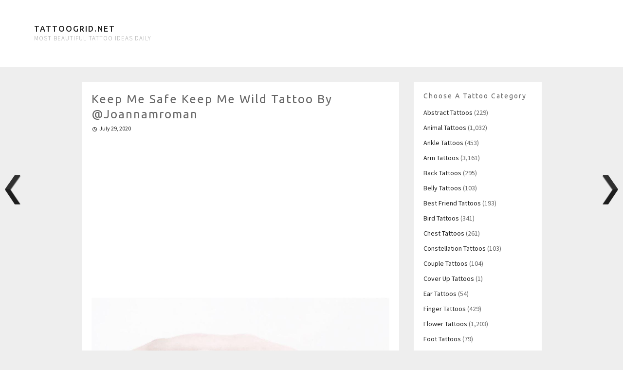

--- FILE ---
content_type: text/html; charset=utf-8
request_url: https://www.google.com/recaptcha/api2/aframe
body_size: 267
content:
<!DOCTYPE HTML><html><head><meta http-equiv="content-type" content="text/html; charset=UTF-8"></head><body><script nonce="XdBtGqA7ofaUrPEvp_lHmQ">/** Anti-fraud and anti-abuse applications only. See google.com/recaptcha */ try{var clients={'sodar':'https://pagead2.googlesyndication.com/pagead/sodar?'};window.addEventListener("message",function(a){try{if(a.source===window.parent){var b=JSON.parse(a.data);var c=clients[b['id']];if(c){var d=document.createElement('img');d.src=c+b['params']+'&rc='+(localStorage.getItem("rc::a")?sessionStorage.getItem("rc::b"):"");window.document.body.appendChild(d);sessionStorage.setItem("rc::e",parseInt(sessionStorage.getItem("rc::e")||0)+1);localStorage.setItem("rc::h",'1768750348162');}}}catch(b){}});window.parent.postMessage("_grecaptcha_ready", "*");}catch(b){}</script></body></html>

--- FILE ---
content_type: text/css
request_url: https://tattoogrid.net/wp-content/themes/pieces/style.css?ver=6.9
body_size: 4189
content:
/*
Theme Name: Pieces
Theme URI: http://csthemes.com/theme/pieces
Version: 1.1.1
Author: CS Themes
Author URI: http://csthemes.com
Description: A grid based clean and minimalist theme designed to showcase your artwork. Fully responsive to support various devices from smartphone, tablet to desktop.
Tags: white, gray, black, red, light, four-columns, two-columns, right-sidebar, fixed-width, featured-images, threaded-comments

Text Domain: csthemes
License: GNU General Public License v3.0
License URI: license.txt
*/

/**
 * 1.0 General Styling
 * ----------------------------------------------------------------------------
 */
body {
	color: #666;
	font-size: 14px;
	font-size: 1.4rem;
	font-weight: 400;
	font-family: "Source Sans Pro", Arial, Helvetica, sans-serif;
	line-height: 1.5;
	background: #eee;
	}

/* Headings */
h1, h2, h3, h4, h5, h6 {
	margin: 1.25em 0 .5em;
	font-weight: 500;
	font-family: Ubuntu, Georgia, "Times New Roman", Times, serif;
	line-height: 1.3em;
	}
h1 {
	font-size: 28px;
	font-size: 2.8rem;
	}
h2 {
	font-size: 24px;
	font-size: 2.4rem;
	}
h3 {
	font-size: 20px;
	font-size: 2rem;
	}
h4 {
	font-size: 18px;
	font-size: 1.8rem;
	}
h5 {
	font-size: 16px;
	font-size: 1.6rem;
	}
h6 {
	font-size: 14px;
	font-size: 1.4rem;
	}

/* Links */
a {
	color: #222;
	}
a:visited {
	}
a:focus {
	outline: thin dotted;
	text-decoration: none;
	}
a:active,
a:hover {
	color: #ef3f42;
	outline: 0;
	}
a:hover {
	text-decoration: none;
	}

/* Typography */
p {
	margin-bottom: 1em;
	}
blockquote p {
	font-size: 18px;
	font-size: 1.8rem;
	font-style: italic;
	line-height: 1.5;
	}
blockquote cite {
	margin-top: 10px;
	display: block;
	font-size: 16px;
	font-size: 1.6rem;
	font-weight: 700;
	}

/* Lists */
dl dd {
	margin: 0 0 1em 1em;
	}

/* Make sure embeds and iframes fit their containers */
embed,
iframe,
object,
video {
	max-width: 100%;
	}

/* Forms */
button,
input,
select,
textarea {
	margin: 0;
	max-width: 100%;
	font-size: 14px;
	font-size: 1.4rem;
	font-family: "Source Sans Pro", Arial, Helvetica, sans-serif;
	vertical-align: baseline;
	line-height: normal;
	}
textarea {
	width: 80%;
	height: auto;
	line-height: 1.6;
	}
select,
textarea,
input[type="text"],
input[type="password"],
input[type="datetime"],
input[type="datetime-local"],
input[type="date"],
input[type="month"],
input[type="time"],
input[type="week"],
input[type="number"],
input[type="email"],
input[type="url"],
input[type="search"],
input[type="tel"],
input[type="color"] {
	padding: 5px 10px;
	border-color: #e5e5e5;
	border-radius: 3px;
	}
select:focus,
textarea:focus,
input[type="text"]:focus,
input[type="password"]:focus,
input[type="datetime"]:focus,
input[type="datetime-local"]:focus,
input[type="date"]:focus,
input[type="month"]:focus,
input[type="time"]:focus,
input[type="week"]:focus,
input[type="number"]:focus,
input[type="email"]:focus,
input[type="url"]:focus,
input[type="search"]:focus,
input[type="tel"]:focus,
input[type="color"]:focus {
	outline: 0;
	outline: thin dotted \9;
	border-color: #c5c5c5;
	-webkit-box-shadow: none;
	   -moz-box-shadow: none;
			box-shadow: none;
	}
button,
input[type="button"],
input[type="reset"],
input[type="submit"] {
	padding: 8px 20px;
	display: inline-block;
	color: #fff;
	text-decoration: none;
	background: #353535;
	border: none;
	border-radius: 3px;
	-webkit-appearance: button;
	}
button:hover,
input[type="button"]:hover,
input[type="reset"]:hover,
input[type="submit"]:hover {
	background: #ef3f42;
	}
::-webkit-input-placeholder {
	color: #999;
	}
:-moz-placeholder {
	color: #999;
	}
::-moz-placeholder {
	color: #999;
	}
:-ms-input-placeholder {
	color: #999;
	}

/* Tables */
table {
	width: 100%;
	margin-bottom: 2em;
	}
table thead > tr > th,
table thead > tr > td {
	padding: 10px;
	}
table tbody > tr > th,
table tfoot > tr > th,
table tbody > tr > td,
table tfoot > tr > td {
	padding: 8px 10px;
	}
table th,
table td {
	text-align: center;
	font-size: 14px;
	font-size: 1.4rem;
	line-height: 1.4;
	border: 1px solid #e5e5e5;
	}
table thead th {
	color: #fff;
	background: #000;
	border-bottom: 1px solid #fff;
	}
table tfoot td {
	background: #f5f5f5;
	}
table tbody + tbody {
	border-top: 1px solid #fff;
	}

/**
 * 2.0 Repeatable Classes
 * ----------------------------------------------------------------------------
 */

/* 2.1. Alignment */
.alignleft {
	float: left;
	}
.alignright {
	float: right;
	}
.aligncenter {
	display: block;
	margin-left: auto;
	margin-right: auto;
	}

/* 2.2. Media */
img.alignleft,
.wp-caption.alignleft {
	margin: .5em 1.5em 1em 0;
	}
img.alignright,
.wp-caption.alignright {
	margin: .5em 0 1em 1.5em;
	}
img.aligncenter,
.wp-caption.aligncenter {
	margin: 1.5em auto;
	}
.widget img,
.page-content img,
.entry-content img,
.comment-content img {
	max-width: 100%;
	}
.widget img,
img[class*="align"],
img[class*="wp-image-"],
img[class*="attachment-"] {
	height: auto;
	}
.page-content img.wp-smiley,
.entry-content img.wp-smiley,
.comment-content img.wp-smiley {
	margin-bottom: 0;
	margin-top: 0;
	padding: 0;
	border: none;
	}
.wp-caption {
	max-width: 100%;
	margin-bottom: 1em;
	background: #f5f5f5;
	border: solid #eee;
	border-width: 0 1px 1px 0;
	}
.wp-caption img[class*="wp-image-"] {
	display: block;
	margin: 1.2% auto 0;
	max-width: 98%;
	}
.wp-caption-text {
	color: #999;
	font-style: italic;
	text-align: center;
	}
.wp-caption .wp-caption-text {
	margin: .25em 0;
	}
.site-content .gallery {
	margin-bottom: 1.5em;
	}
.gallery-caption {
	}
.site-content .gallery a img {
	border: none;
	height: auto;
	max-width: 90%;
	}
.site-content .gallery dd {
	margin: 0;
	}
.entry-attachment .attachment {
	margin: 0 0 1.5em;
	}

/* 2.3. Genericons */
.genericon,
.image-date:before,
.image-size:before,
.image-entry:before,
.edit-link a:before,
.posted-on a:before,
.entry-meta .author a:before,
.cat-links a:first-child:before,
.tags-links a:first-child:before,
.comments-link a:before,
.comment-date:before,
.comment-reply a:before,
.comment-reply-title small a:before,
.comment-reply-login:before,
.comment-awaiting-moderation:before {
	margin-right: 2px;
	display: inline-block;
	font-size: 14px;
	font-size: 1.4rem;
	font-family: Genericons;
	line-height: normal;
	vertical-align: text-bottom;
	-webkit-font-smoothing: antialiased;
	}

/* 2.4. Alerts */
.alert {
	padding: 10px;
	}

/* 2.5. Forms */
.form-control {
	}
.form-control:focus {
	outline: 0;
	outline: thin dotted \9;
	-webkit-box-shadow: none;
	   -moz-box-shadow: none;
			box-shadow: none;
	}

/* 2.6. Assistive text */
.screen-reader-text {
	clip: rect(1px, 1px, 1px, 1px);
	position: absolute!important;
	}
.screen-reader-text:focus {
	top: 5px;
	left: 5px;
	width: auto;
	height: auto;
	position: absolute;
	padding: 15px 24px;
	display: block;
	clip: auto!important;
	color: #21759b;
	font-size: 14px;
	font-weight: bold;
	line-height: normal;
	background-color: #f1f1f1;
	border-radius: 3px;
	box-shadow: 0 0 2px 2px rgba(0, 0, 0, .6);
	z-index: 100000; /* Above WP toolbar */
	}

/**
 * 3.0 Basic Structure
 * ----------------------------------------------------------------------------
 */

.box {
	margin-bottom: 30px;
	padding: 20px;
	background: #fff;
	border-radius: 0px;
	}

/**
 * 4.0 Header
 * ----------------------------------------------------------------------------
 */

/* 4.1. Main Navigation */
.site-navigation {
	float: right;
	min-height: inherit;
	margin-bottom: 0;
	background: none;
	border: none;
	border-radius: 0;
	}
.navbar-collapse {
	padding: 0;
	border: none;
	}
.navbar-default .navbar-nav > li > a {
	margin: 8px 10px;
	padding: 0 0 3px;
	color: #656565;
	font-size: 13px;
	font-size: 1.3rem;
	font-weight: 300;
	text-transform: capitalize;
	letter-spacing: 2px;
	}
.navbar-default .navbar-nav > li > a:hover,
.navbar-default .navbar-nav > li > a:focus,
.navbar-default .navbar-nav > .open > a,
.navbar-default .navbar-nav > .open > a:hover,
.navbar-default .navbar-nav > .open > a:focus {
	color: #222;
	background: none;
	}
.navbar-default .navbar-nav > .current-page-parent > a,
.navbar-default .navbar-nav > .current-page-ancestor > a,
.navbar-default .navbar-nav > .current_page_parent > a,
.navbar-default .navbar-nav > .current_page_ancestor > a,
.navbar-default .navbar-nav > .active > a,
.navbar-default .navbar-nav > .active > a:hover,
.navbar-default .navbar-nav > .active > a:focus {
	color: #222;
	background: none;
	border-bottom: 1px solid #ef3f42;
	}
.dropdown-menu {
	border: none;
	border-radius: 0 0 5px 5px;
	}
.dropdown-menu > li > a {
	padding: 8px 20px;
	}
.dropdown-menu > li > a:hover,
.dropdown-menu > .active > a,
.dropdown-menu > .active > a:hover,
.dropdown-menu > .active > a:focus {
	background: #ef3f42;
	}

/* 4.2. Header/Logo */
.site-header {
	margin-bottom: 30px;
	background: #fff;
	}
.site-header .container {
	padding-top: 50px;
	padding-bottom: 50px;
	}
.site-branding {
	float: left;
	}
.site-title {
	margin: 0;
	font-size: 16px;
	font-size: 1.6rem;
	font-weight: 500;
	font-family: Ubuntu, Georgia, "Times New Roman", Times, serif;
	text-transform: uppercase;
	letter-spacing: 2px;
	line-height: 1.2;
	}
.site-description {
	color: #999;
	font-size: 13px;
	font-size: 1.3rem;
	font-weight: 300;
	text-transform: uppercase;
	letter-spacing: 1px;
	}

/**
 * 5.0 Content
 * ----------------------------------------------------------------------------
 */

.hentry {
	}
.not-found {
	}
.sticky {
	}

/* 5.1. Entry Thumbnail */
.entry-thumbnail {
	margin: -20px -20px 20px;
	border-radius: 0px 0px 0px 0px;
	}
.entry-thumbnail img {
	max-width: 100%;
	height: auto;
	display: block;
	border-radius: 0px 0px 0px 0px;
	}

/* 5.2. Entry Header */
.entry-header {
	margin-bottom: 20px;
	}
.entry-title {
	margin: 0 0 5px;
	font-size: 14px;
	font-size: 1.4rem;
	font-weight: 400;
	text-transform: capitalize;
	letter-spacing: 2px;
	word-wrap: break-word;
	}
.entry-title a {
	color: #656565;
	}
.entry-title a:hover {
	color: #222;
	}

body.page .entry-title,
body.single .entry-title {
	font-size: 24px;
	font-size: 2.4rem;
	}

/* 5.3. Entry Meta */
.entry-meta {
	color: #222;
	font-size: 12px;
	font-size: 1.2rem;
	line-height: 1.5;
	}
.posted-on,
.entry-meta .author {
	margin-right: 10px;
	}
.posted-on a:before {
	content: "\f303";
	position: relative;
	top: 2px;
	}
.entry-meta .author a:before {
	content: "\f304";
	}
.comments-link a:before {
	content: "\f300";
	}
.single-author .entry-meta .author {
	display: none;
	}

/* 5.4. Entry Content */
.entry-content {
	margin-bottom: 20px;
	word-wrap: break-word;
	-webkit-hyphens: auto;
	   -moz-hyphens: auto;
		-ms-hyphens: auto;
			hyphens: auto;
	}
.entry-content a,
.comment-content a {
	color: #000;
	}
.entry-content a:hover,
.comment-content a:hover {
	text-decoration: underline;
	}

.more-link {
	margin-top: 10px;
	display: block;
	color: #ef3f42;
	}

body.page .entry-content,
body.single .entry-content {
	font-size: 16px;
	font-size: 1.6rem;
	line-height: 1.6;
	}

/* 5.5. Entry Footer */
.entry-footer {
	margin: 0 -20px -20px;
	padding: 15px 20px;
	background: #f5f5f5;
	border-top: 1px solid #f1f1f1;
	}
.cat-links,
.tags-links {
	display: block;
	padding-left: 16px;
	}
.cat-links a:first-child:before {
	top: 2px;
	margin-left: -16px;
	position: relative;
	content: "\f301";
	}
.tags-links a:first-child:before {
	top: 2px;
	margin-left: -16px;
	position: relative;
	content: "\f302";
	}
.edit-link a:before {
	content: "\f411";
	position: relative;
	top: 2px;
	}

/* 5.6. Gallery */
.row-gallery [class^="col-sm-"],
.row-gallery [class*=" col-sm-"] {
	margin-bottom: 30px;
	}
.image-date,
.image-size,
.image-entry {
	margin-right: 20px;
	}
.image-date:before {
	content: "\f303";
	}
.image-size:before {
	content: "\f422";
	}
.image-entry:before {
	content: "\f100";
	}

/* 5.7. Password Protected */
.post-password-form input[type="password"] {
	margin: 0 10px;
	}

/* 5.8. Archives/Search */
.archive-title {
	margin: 0;
	font-size: 14px;
	font-size: 1.4rem;
	font-weight: 400;
	text-transform: capitalize;
	letter-spacing: 2px;
	}
.taxonomy-description {
	margin: 0;
	color: #656565;
	}
.taxonomy-description p:last-child {
	margin-bottom: 0;
	}

/* 5.9. Search results/No posts */
.page-header {
	margin: 0 0 1em;
	border: none;
	}
.page-title {
	margin: 0 0 5px;
	font-size: 24px;
	font-size: 2.4rem;
	font-weight: 400;
	text-transform: uppercase;
	letter-spacing: 2px;
	word-wrap: break-word;
	}
.page-content {
	margin-bottom: 30px;
	}

/* 5.10. Page Links */
.page-links {
	margin-top: 30px;
	}
.page-links a {
	padding: 3px 10px 4px;
	color: #454545;
	line-height: normal;
	background: #e5e5e5;
	}
.page-links a:first-child {
	margin-left: 10px;
	}
.page-links a:hover {
	color: #fff;
	text-decoration: none;
	background: #000;
	}

/* 5.11. Post Navigation */
.site-main [class*="navigation"] {
	margin-top: 30px;
	margin-bottom: 30px;
	padding-top: 15px;
	padding-bottom: 15px;
	overflow: hidden;
	}
[class*="navigation"] .nav-previous {
	width: 50%;
	float: left;
	text-align: right;
	}
[class*="navigation"] .nav-next {
	width: 50%;
	float: right;
	}
.site-main [class*="navigation"] a {
	margin: 0 15px;
	padding: 10px 20px;
	font-size: 28px;
	font-size: 2.8rem;
	font-weight: 300;
	outline: none;
	line-height: 1;
	border-radius: 0%;
	background: #fff;
	box-shadow: 0 1px 1px rgba(0, 0, 0, .05);
	}
.site-main [class*="navigation"] a:hover {
	}

/* 5.12. Comments */
.comments-area {
	margin-bottom: 30px;
	}
.comments-title {
	margin: 0 0 20px;
	font-size: 14px;
	font-size: 1.4rem;
	font-weight: 400;
	text-transform: capitalize;
	letter-spacing: 2px;
	}

/* 5.12.1. Comment List */
.comment,
.pingback {
	padding: 20px 0;
	border-top: 1px solid #e5e5e5;
	}
.comment-avatar {
	float: left;
	}
.comment-avatar,
.comment-avatar img {
	width: 55px;
	height: 55px;
	margin: 0 auto;
	display: block;
	}
.comment .comment-body {
	margin-left: 75px;
	}
.comment-meta {
	margin: 0 0 10px;
	}
.comment-date {
	margin: 0 0 0 10px;
	color: #959595;
	font-size: 13px;
	font-size: 1.3rem;
	}
.comment-reply {
	font-size: 12px;
	font-size: 1.2rem;
	}
.comment-reply a:before {
	content: "\f412";
	}
.comment-reply-login:before,
.comment-awaiting-moderation:before {
	content: '\f455';
	}

.comment-list {
	margin-bottom: 20px;
	padding-bottom: 20px;
	padding: 0;
	list-style: none;
	border-bottom: 1px solid #e5e5e5;
	}
.comment ul.children {
	margin: 25px 0 -15px 75px;
	padding: 0;
	list-style: none;
	}
.bypostauthor {
	}

/* 5.12.2. Comment Form */
.comment .comment-respond {
	margin-top: 20px;
	}
.comment-reply-title {
	margin: 0 0 20px;
	font-size: 14px;
	font-size: 1.4rem;
	font-weight: 400;
	text-transform: uppercase;
	letter-spacing: 2px;
	}
.comment-reply-title small {
	font-size: 12px;
	font-size: 1.2rem;
	font-weight: 400;
	font-style: normal;
	font-family: "Source Sans Pro", Arial, Helvetica, sans-serif;
	}
.comment-reply-title small a:before {
	margin-left: 5px;
	content: '\f405';
	position: relative;
	top: 2px;
	}
.comment-form-url,
.comment-form-email,
.comment-form-author {
	max-width: 50%;
	}
.form-allowed-tags code {
	margin: 5px 0 0;
	display: block;
	color: #999;
	white-space: normal;
	background: none;
	}

/**
 * 6.0 Widgets
 * ----------------------------------------------------------------------------
 */
.widget {
	margin-bottom: 30px;
	word-wrap: break-word;
	-webkit-hyphens: auto;
	   -moz-hyphens: auto;
		-ms-hyphens: auto;
			hyphens: auto;
	}
.widget .widget-title {
	margin: 0 0 10px;
	font-size: 14px;
	font-size: 1.4rem;
	font-weight: 400;
	text-transform: capitalize;
	letter-spacing: 2px;
	word-wrap: break-word;
	}
.widget ul,
.widget ol {
	margin: 0;
	padding: 0;
	list-style: none;
	}
.widget li {
	padding: 5px 0;
	}
.widget .children li:last-child {
	padding-bottom: 0;
	}
.widget li > ul,
.widget li > ol {
	margin-left: 20px;
	}

/* 6.1. RSS Widget */
.widget_rss .rss-date {
	margin-bottom: 5px;
	display: block;
	color: #999;
	font-size: 12px;
	font-size: 1.2rem;
	}
.widget_rss li > cite {
	color: #222;
	}

/**
 * 7.0 Sidebar
 * ----------------------------------------------------------------------------
 */
.site-sidebar select,
.site-sidebar textarea,
.site-sidebar input[type="text"],
.site-sidebar input[type="password"],
.site-sidebar input[type="datetime"],
.site-sidebar input[type="datetime-local"],
.site-sidebar input[type="date"],
.site-sidebar input[type="month"],
.site-sidebar input[type="time"],
.site-sidebar input[type="week"],
.site-sidebar input[type="number"],
.site-sidebar input[type="email"],
.site-sidebar input[type="url"],
.site-sidebar input[type="search"],
.site-sidebar input[type="tel"],
.site-sidebar input[type="color"] {
	background: #fff;
	}

/* 7.1. Sidebar Widget Archive & Categories */
.site-sidebar .widget select {
	width: 100%;
	}

/* 7.2. Sidebar Widget Search */
.site-sidebar .widget_search {
	overflow: hidden;
	}
.site-sidebar .search-form {
	padding-right: 90px;
	position: relative;
	}
.site-sidebar .widget_search .form-group {
	float: left;
	width: 100%;
	margin: 0;
	}
.site-sidebar .widget_search .form-control {
	background: #fff;
	}
.site-sidebar .widget_search .form-submit {
	top: 0;
	right: 0;
	position: absolute;
	}

/**
 * 8.0 Footer
 * ----------------------------------------------------------------------------
 */
.site-footer {
	font-size: 14px;
	font-size: 1.4rem;
	line-height: 1.5;
	background: #fff;
	}
.site-footer .container {
	padding-top: 30px;
	padding-bottom: 30px;
	}
.site-credit {
	text-align: right;
	}

/**
 * 9.0 Responsive Styling
 * ----------------------------------------------------------------------------
 */
@media screen and (max-width: 768px) {
	.site-header,
	.site-footer,
	.site-credit {
		text-align: center;
		}
	.site-branding,
	.site-navigation {
		float: none;
		}
	.navbar-collapse {
		padding-left: 15px;
		padding-right: 15px;
		text-align: left;
		}
	.navbar-default .navbar-nav > li > a {
		margin: 0;
		padding: 5px 0;
		font-size: 12px;
		font-size: 1.2rem;
		border: none;
		}
	.navbar-default .navbar-nav > .current-page-parent > a,
	.navbar-default .navbar-nav > .current-page-ancestor > a,
	.navbar-default .navbar-nav > .current_page_parent > a,
	.navbar-default .navbar-nav > .current_page_ancestor > a,
	.navbar-default .navbar-nav > .active > a,
	.navbar-default .navbar-nav > .active > a:hover {
		border: none;
		}
	.navbar-toggle {
		float: none;
		margin: 20px auto 0;
		}
	.navbar-default .navbar-toggle:hover .icon-bar,
	.navbar-default .navbar-toggle:focus .icon-bar {
		background-color: #fff;
		}
	.site-main {
		background-image: none;
		}
	.comment ul.children {
		margin-left: 30px;
		}
	}

/* style for related posts *

/* div width, margins and float. */
#content_rel_posts{
	width:22%; /* width of each article column. */
	float:left;
	margin:5px 12px 5px 0;
	padding:0px;
}

/* style for article heading. */
#content_rel_posts p {
	font-size:0.5em;
	line-height:120%;
	padding:5px 0 0 0;
	margin:0px;
}
/* style for article heading link. */
#content_rel_posts a{
	text-decoration:none;
	color:#222;
}
/* style for thumbnail */
#content_rel_posts img{
	float:none;
	display:block;
	padding:0px;
	border-radius: 3px; 
	box-shadow: 0 1px 4px rgba(0, 0, 0, 0.2); 
	height: auto; /* Make images responsive. */
	max-width: 100%; /* Make images responsive. */
}
/* style for h2 heading tag */
h2.heading_rel_posts{
	padding:0px;
	margin:0px;
	font-size:1.4em;
	color:#666;
}

/* style for share buttons */

.crunchify-link {
    padding: 2px 8px 4px 8px !important;
    color: white;
    font-size: 12px;
    border-radius: 2px;
    margin-right: 2px;
    cursor: pointer;
    -moz-background-clip: padding;
    -webkit-background-clip: padding-box;
    box-shadow: inset 0 -3px 0 rgba(0,0,0,.2);
    -moz-box-shadow: inset 0 -3px 0 rgba(0,0,0,.2);
    -webkit-box-shadow: inset 0 -3px 0 rgba(0,0,0,.2);
    margin-top: 2px;
    display: inline-block;
    text-decoration: none;
}
 
.crunchify-link:hover,.crunchify-link:active {
    color: white;
}
 
.crunchify-twitter {
    background: #00aced;
}
 
.crunchify-twitter:hover,.crunchify-twitter:active {
    background: #0084b4;
}
 
.crunchify-facebook {
    background: #3B5997;
}
 
.crunchify-facebook:hover,.crunchify-facebook:active {
    background: #2d4372;
}
 
.crunchify-buffer {
    background: #444;
}
 
.crunchify-buffer:hover,.crunchify-buffer:active {
    background: #222;
}
 
.crunchify-pinterest {
    background: #bd081c;
}
 
.crunchify-pinterest:hover,.crunchify-pinterest:active {
    background: #bd081c;
}
 
.crunchify-linkedin {
    background: #0074A1;
}
 
.crunchify-linkedin:hover,.crunchify-linkedin:active {
    background: #006288;
}
 
.crunchify-social {
    margin: 20px 0px 25px 0px;
    -webkit-font-smoothing: antialiased;
    font-size: 12px;
}
